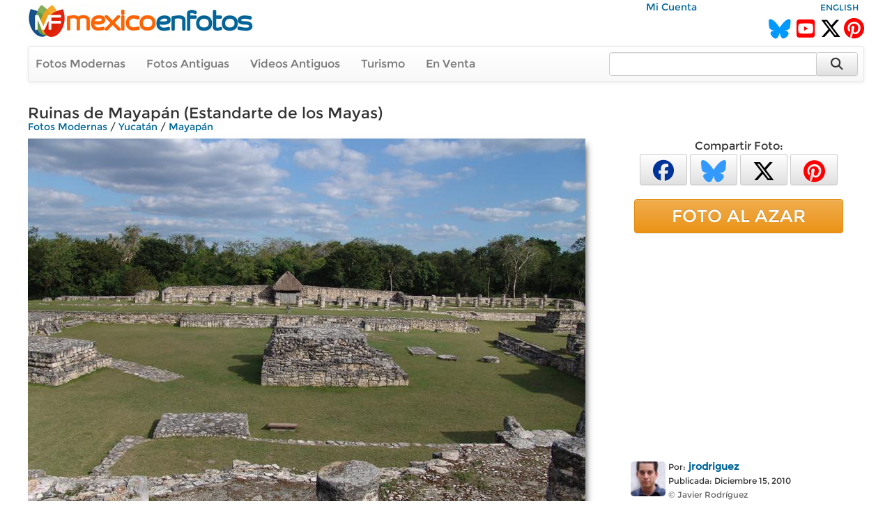

--- FILE ---
content_type: text/html; charset=utf-8
request_url: https://www.mexicoenfotos.com/estados/yucatan/mayapan/ruinas-de-mayapan-estandarte-de-los-mayas-MX12923904312604/1
body_size: 6512
content:
        <!DOCTYPE html>
<html lang="es">

<head>
<title>Ruinas de Mayapán (Estandarte de los Mayas) - Mayapán, Yucatán (MX12923904312604)</title>
<link rel='image_src' href='https://www.mexicoenfotos.com/MX12923904312604.jpg' />
<link rel='canonical' href='https://www.mexicoenfotos.com/estados/yucatan/mayapan/ruinas-de-mayapan-estandarte-de-los-mayas-MX12923904312604' />
<meta property='og:title' content='Ruinas de Mayapán (Estandarte de los Mayas)' />
<meta property='og:description' content='Ruinas de Mayapán (Estandarte de los Mayas) - Fotos de Mayapán, Yucatán, México' />
<meta property='og:url' content='https://www.mexicoenfotos.com/estados/yucatan/mayapan/ruinas-de-mayapan-estandarte-de-los-mayas-MX12923904312604' />
<meta property='og:image' content='https://www.mexicoenfotos.com/MX12923904312604.jpg' />
<meta name='description' content='Fotos de Ruinas de Mayapán (Estandarte de los Mayas) (Mayapán, Yucatán)' />
<meta name='keywords' content='Fotos, mayapan, yucatan, ruinas, estandarte, mayas, México' />
<meta name="viewport" content="width=device-width, initial-scale=1.0">
<meta name="p:domain_verify" content="571d88e517e80fc18918479cc1564550"/>
<meta name="google-site-verification" content="b55Y8fs-41JtVoO3ZTPYo4aa3Hqb7t8hueygbqSVD1o" />
<meta name="verify-v1" content="b55Y8fs-41JtVoO3ZTPYo4aa3Hqb7t8hueygbqSVD1o" />      
<meta name="msvalidate.01" content="8397872368E1A3DE2C6A35CC42BFC489" />
<meta charset="UTF-8" />
<meta property="fb:admins" content="100000942450694" />
<meta property="og:site_name" content="MéxicoEnFotos" />
<meta property="og:type" content="website" />


<link rel="stylesheet" href="https://maxcdn.bootstrapcdn.com/bootstrap/3.3.7/css/bootstrap.min.css" integrity="sha384-BVYiiSIFeK1dGmJRAkycuHAHRg32OmUcww7on3RYdg4Va+PmSTsz/K68vbdEjh4u" crossorigin="anonymous">
<link rel="stylesheet" href="https://maxcdn.bootstrapcdn.com/bootstrap/3.3.7/css/bootstrap-theme.min.css" integrity="sha384-rHyoN1iRsVXV4nD0JutlnGaslCJuC7uwjduW9SVrLvRYooPp2bWYgmgJQIXwl/Sp" crossorigin="anonymous">
<link rel="stylesheet" href="https://cdnjs.cloudflare.com/ajax/libs/font-awesome/6.5.2/css/all.min.css" />
<link rel="stylesheet" href="https://www.mexicoenfotos.com/assets/style/theme.css" />	
<link type="text/css" href="https://cdn.jotfor.ms/before-after/before-after.min.css" rel="stylesheet">
<link rel="stylesheet" href="//cdnjs.cloudflare.com/ajax/libs/cookieconsent2/3.0.3/cookieconsent.min.css" type="text/css" />
<script src="//cdnjs.cloudflare.com/ajax/libs/cookieconsent2/3.0.3/cookieconsent.min.js"></script>


</head>
  
<body>

<div class='noPrint'>
    <div style="text-align:right; margin-top:0px; height:15px; width:80%; display:inline-block" class="noPrint">
					&nbsp;&nbsp;
          <a href="https://www.mexicoenfotos.com/login.php">Mi Cuenta</a>                              
	</div>
    <div style="text-align:right; margin-top:0px; height:15px; width:19%; display:inline-block" class="noPrint">
<a href='https://www.mexicoenfotos.com/language.php?lang=en&url=https://www.mexicoenfotos.com/estados/yucatan/mayapan/ruinas-de-mayapan-estandarte-de-los-mayas-MX12923904312604/1' class='font-sm' rel='nofollow'>ENGLISH</a>    </div>
		
        

	<div class="noPrint" style='width:100%; height:34px; display:inline-block'>
		<div style="float:left">
			<a href="https://www.mexicoenfotos.com" class="noPrint">
				<img src="https://www.mexicoenfotos.com/graficos/mexicoenfotos.jpg" alt="MéxicoEnFotos" title="MéxicoEnFotos" style="position:relative; top:-15px; border:none" /></a>
		</div>

		<div style="float:right">
        	<span style="position:relative; top:0px;">
                                 
				<!--<a href="http://www.facebook.com/" class="noPrint"><img src="" alt="Facebook" style="border:none" /></a> -->
				<a href="https://bsky.app/profile/mexicoenfotos.com" class="noPrint"><i class="fa-brands fa-bluesky" style="color:#09F; font-size:28px; position:relative; top:6px;"></i></a>&nbsp;
                <a href="https://www.youtube.com/@mexico_en_fotos" class="noPrint"><i class="fa-brands fa-square-youtube" style="color:#F00; font-size:30px; position:relative; top:6px;"></i></a>&nbsp;
				<a href="https://www.twitter.com/mexicoenfotos" class="noPrint"><i class="fa-brands fa-x-twitter" style="color:#000; font-size:30px; position:relative; top:6px;"></i></a>
                <a href="https://www.pinterest.com/mexicoenfotos" class="noPrint"><i class="fa-brands fa-pinterest" style="color:#F00; font-size:30px; position:relative; top:6px;"></i></a>                
                
                

                
                
				<!--<script src="https://apis.google.com/js/platform.js"></script>
                <div style="position:absolute; top:-4px; right:150px">
                	<div class="g-ytsubscribe" data-channelid="UCOd5b-iX_mFzEpp0VPmF7-g" data-layout="default" data-count="default"></div>
                </div> -->
                
			</span>
		</div>
	</div>



    <div class="navbar navbar-default noPrint" style='width:100%; position:relative; top:7px; display:inline-block'>   
    
    	<div style="float:left; display:inline-block; position:relative; top:0px;">
            <ul class="nav navbar-nav" style="font-size:16px;">
	               
                <li style="position:relative; left:-5px"><a href="https://www.mexicoenfotos.com/estados">Fotos Modernas</a></li> 
                                                       
                <li style="position:relative; left:-5px"><a href="https://www.mexicoenfotos.com/antiguas">Fotos Antiguas</a></li>                                        
                
				                <li style="position:relative; left:-5px"><a href="https://www.mexicoenfotos.com/videos">Videos Antiguos</a></li>
                <li style="position:relative; left:-5px"><a href="https://www.mexicoenfotos.com/turismo">Turismo</a></li>
                                               
                
                                                
				                <li style="position:relative; left:-5px"><a href="https://www.mexicoenfotos.com/store">En Venta</a></li>
				                
            </ul>  
        </div>

                                
        <form role="search" method="post" class="form-inline" style="float:right; display:inline-block; position:relative; top:8px; right:1px" action="https://www.mexicoenfotos.com/search.php">
            <input type="text" name="search" class="form-control" placeholder="" value="" style="width:300px">
            <input type="hidden" name="time" value="0.47560500 1769285543">    
            <button type="submit" class="btn btn-default" style="position:relative; left:-7px; width:60px; height:34px;"><i class="fa fa-search fa-lg" style="top:-2px"></i></button>    
        </form>  
        
    </div></div><div id='main' style='width:100%; margin-left:auto; margin-right:auto; text-align:center'><div itemscope itemtype='http://schema.org/ImageObject'><h1 class='font-xl noPrint' style='position:relative; top:-5px; text-align:left; height:13px' itemprop='name'>Ruinas de Mayapán (Estandarte de los Mayas)</h1><span class='noPrint'><div class='breadcrumbs'><a href='https://www.mexicoenfotos.com/estados'>Fotos Modernas</a><span itemprop='contentLocation'> / <a href='https://www.mexicoenfotos.com/estados/yucatan'>Yucatán</a> / <a href='https://www.mexicoenfotos.com/estados/yucatan/mayapan'>Mayapán</a></span></div></span><!-- left panel -->
<div style="float:left; width:800px; vertical-align:top;">
<div class='noPrint'><img src='https://www.mexicoenfotos.com/MX12923904312604.jpg' alt='Ruinas de Mayapán (Estandarte de los Mayas)' title='Ruinas de Mayapán (Estandarte de los Mayas)' 
									class='photo-glow' style='margin-left:auto; margin-right:auto; position:relative; 
								   				max-width:800px; max-height:800px' itemprop='contentURL' />			<table style='position:relative; text-align:left; top:10px; width:100%; height:50px' class="noPrint">
            <tr>

				<td style="width:165px; text-align:left">
                <span style='color:#999'>No alta resolución</span>				</td>                                
                
                


                <td style="text-align:right; vertical-align:top">

				




				



				
                
                <span id="favorite">
								<a href="https://www.mexicoenfotos.com/login.php?do=favorite" title="Agregar a fotos favoritas">
                <button type='button' class='btn btn-default btn-xs' style='font-size:16px; width:40px; height:30px'><i class="fa fa-heart" style="color:#999"></i></button></a>
                               
				</span>

				
                   
                 <span id="likes">            
                 				<a href="javascript:imageLike('MX12923904312604', '3.135.19.183', '', 'https://www.mexicoenfotos.com', 'add-like')" title="Me Gusta"><button type='button' class='btn btn-default btn-xs' style='font-size:16px; height:30px; width:150px'><i class="fa fa-thumbs-o-up" style="color:#999"></i>&nbsp;&nbsp;<span style='color:#444; font-weight:bold'>Me Gusta&nbsp;&nbsp;&nbsp;</span><span style='color:#666'>0</span></button></a>   			

				                </span>

				</td>       
                
            </tr>
			</table><div id='multi-response' class='noPrint' style='position:relative; top:5px; width:100%; display:inline-block; text-align:right'></div><br/><p style='position:relative; width:720px; left:0px; top:10px; text-align:left'></p><br/>		<script type="text/javascript" src="https://www.mexicoenfotos.com/assets/javascript/ajax.js"></script>
        
        <div id="comments">
<div style='height:22px; background-color:#eee; text-align:left'>
				<span style='position:relative; left:10px; top:1px; color:#555;'><i class='fa fa-comments'></i> Comentarios:</span>
			  </div><br/>			
            <div style="text-align:left" class="noPrint">
                <br/>
                <span class="text-medium-bold" style="position:relative; width:640px; left:7px; top:0px">Para agregar un comentario</span>
                &nbsp;
                <a href="https://www.mexicoenfotos.com/login.php?do=comment_photo" class="link-large-bold">entra a tu cuenta</a>
                &nbsp;o&nbsp;
                <a href="https://www.mexicoenfotos.com/signup.php" class="link-large-bold">Regístrate</a>            
            </div>
            <br class="noPrint" />
            <br class="noPrint" />
            <br class="noPrint" />        								
        

            </div>  
            </div></div><div class='noScreen' style='text-align:left; width:640px'><div style='text-align:right' class='font-sm'>Foto #: MX12923904312604</div><span class='font-xl' style='text-align:left; height:13px'>Ruinas de Mayapán (Estandarte de los Mayas)</span><br/><span class='font'><div class='breadcrumbs'><a href='https://www.mexicoenfotos.com/estados'>Fotos Modernas</a><span itemprop='contentLocation'> / <a href='https://www.mexicoenfotos.com/estados/yucatan'>Yucatán</a> / <a href='https://www.mexicoenfotos.com/estados/yucatan/mayapan'>Mayapán</a></span></div></span><br/><img src = 'https://www.mexicoenfotos.com/MX12923904312604.jpg' /><div style='text-align:right' class='font-xs'>www.mexicoenfotos.com/MX12923904312604</div><table style='width:100%; border:0px'><tr><td valign='top'> 		  
			<div style="display:inline-block; position:relative; text-align:left; width:50px; vertical-align:top">       
            	<a href="https://www.mexicoenfotos.com/~jrodriguez">
								
				<img src="https://www.mexicoenfotos.com/users/profile_thumbnails/jrodriguez.jpg" style="display:inline-block; position:relative; top:3px; width:50px; height:50px; border:none; border-radius:5px" alt="jrodriguez">
					
                </a>			
			</div>	    
<div style='display:inline-block; position:relative; text-align:left; width:250px; vertical-align:top'><span class='font-sm'>Por:</span>&nbsp;<a href='https://www.mexicoenfotos.com/~jrodriguez' class='font-bold'>jrodriguez</a><br/><span class='font-sm'>Publicada:&nbsp;Diciembre 15, 2010</span></br><span class='font-sm font-grey'>&copy;&nbsp;Javier Rodríguez</span></div><br/><br/></td><td align='right' width='300px' valign='top'></td></tr></table></div><div class='noScreen' style='margin-left:auto; margin-right:auto'>
			<br/><br/>
			<img src='https://www.mexicoenfotos.com/graficos/mexicoenfotos.jpg' style='border:none;' />
		  </div>
		  <div class='noScreen' style='text-align:center; font-size:10px'>Copyright © Centli Web Solutions Co., 2001-2026</div>			</div>
<!-- end of left panel -->

<!-- right panel -->	  
<div style="float:right; width:360px; vertical-align:top; text-align:left">
			
<div class='noPrint' style='text-align:center; font-size:16px; margin-left:auto; margin-right:auto'>Compartir Foto:<br/>                <a href="http://www.facebook.com/sharer.php?u=https://www.mexicoenfotos.com/MX12923904312604" 
                        onClick="window.open(this.href, 'popupwindow', 'toolbar=0, status=0, width=650, height=600'); return false;" 
                        title="Compartir esta imagen en Facebook">
                	<button type='button' class='btn btn-default btn-xs' style='font-size:30px; width:68px; height:45px'>
                        <i class="fa-brands fa-facebook" style="color:#039"></i>
                    </button></a>            

				<a href="https://bsky.app/intent/compose?text=Yucat%C3%A1n, Mayap%C3%A1n: Ruinas%C2%A0de%C2%A0Mayap%C3%A1n%C2%A0(Estandarte%C2%A0de%C2%A0los%C2%A0Mayas) https://www.mexicoenfotos.com/MX12923904312604" 
                		onClick="window.open(this.href, 'popupwindow', 'width=650, height=500'); return false;" 
                        url="https://www.mexicoenfotos.com/estados//MX12923904312604" 
						text="#Yucatán #Mayapán @MéxicoEnFotos" 		
                        data-count="none" title="Compartir esta imagen en Bluesky">
                	<button type='button' class='btn btn-default btn-xs' style='font-size:32px; width:68px; height:45px'>
                    	<i class="fa-brands fa-bluesky" style="color:#39F"></i>
					</button></a>  

				<a href="https://twitter.com/share?url=https://www.mexicoenfotos.com/MX12923904312604&text=#Yucatán #Mayapán @MéxicoEnFotos" 
                		onClick="window.open(this.href, 'popupwindow', 'width=650, height=500'); return false;" 
                        url="https://www.mexicoenfotos.com/estados//MX12923904312604" 
						text="#Yucatán #Mayapán @MéxicoEnFotos" 		
                        data-count="none" title="Compartir esta imagen en Twitter">
                	<button type='button' class='btn btn-default btn-xs' style='font-size:32px; width:68px; height:45px'>
                    	<i class="fa-brands fa-x-twitter" style="color:#000"></i>
					</button></a>  
                
				<a href="http://www.pinterest.com/pin/create/button/?url=https://www.mexicoenfotos.com/MX12923904312604&media=https://www.mexicoenfotos.com/MX12923904312604.jpg&description=Ruinas%C2%A0de%C2%A0Mayap%C3%A1n%C2%A0(Estandarte%C2%A0de%C2%A0los%C2%A0Mayas)";
                                
						onClick="window.open(this.href, 'popupwindow', 'width=800, height=500'); return false;" 
                        data-pin-id="https://www.mexicoenfotos.com/MX12923904312604" 
                        data-pin-description="Ruinas%C2%A0de%C2%A0Mayap%C3%A1n%C2%A0(Estandarte%C2%A0de%C2%A0los%C2%A0Mayas)";
                                                            
                        data-pin-media="https://www.mexicoenfotos.com/MX12923904312604.jpg"
                        data-pin-url="https://www.mexicoenfotos.com/MX12923904312604"        
                        data-pin-do="buttonPin" data-pin-custom="true" data-pin-config="none" data-pin-height="28">
					<button type='button' class='btn btn-default btn-xs' style='font-size:32px; width:68px; height:45px'>
                    	<i class="fa-brands fa-pinterest" style="color:#F00"></i>
					</button></a>			   
</div><br/><a href='https://www.mexicoenfotos.com/azar' class='btn btn-warning btn-block noPrint' role='button' style='width:300px; font-size:25px; margin-left:auto; margin-right:auto'>FOTO AL AZAR</a><br><div style='text-align:center' class='noPrint'><div class='noPrint'>			
					<script async src="//pagead2.googlesyndication.com/pagead/js/adsbygoogle.js"></script>
                    <!-- Menu-Lateral (300px) -->
                    <ins class="adsbygoogle"
                         style="display:inline-block;width:336px;height:280px"
                         data-ad-client="ca-pub-4572675488170726"
                         data-ad-slot="2874427321"></ins>
                    <script>
                    (adsbygoogle = window.adsbygoogle || []).push({});
                    </script>            
</div></div><br/><div class='noPrint' style='position:relative; left:25px; text-align:left'> 		  
			<div style="display:inline-block; position:relative; text-align:left; width:50px; vertical-align:top">       
            	<a href="https://www.mexicoenfotos.com/~jrodriguez">
								
				<img src="https://www.mexicoenfotos.com/users/profile_thumbnails/jrodriguez.jpg" style="display:inline-block; position:relative; top:3px; width:50px; height:50px; border:none; border-radius:5px" alt="jrodriguez">
					
                </a>			
			</div>	    
<div style='display:inline-block; position:relative; text-align:left; width:250px; vertical-align:top'><span class='font-sm'>Por:</span>&nbsp;<a href='https://www.mexicoenfotos.com/~jrodriguez' class='font-bold'>jrodriguez</a><br/><span class='font-sm'>Publicada:&nbsp;Diciembre 15, 2010</span></br><span class='font-sm font-grey'>&copy;&nbsp;Javier Rodríguez</span></div></div><br/><div style='width:300px; font-size:11px; text-align:left; margin-left:auto; margin-right:auto;'>PERMALINK:<br/> 
					<input type='text' value='https://www.mexicoenfotos.com/MX12923904312604' class='box_permalink' onClick='this.select()'><br/>FOTO:<br/> 
					<input type='text' value='https://www.mexicoenfotos.com/MX12923904312604.jpg' class='box_permalink' onClick='this.select()'><br/></div><br/><div style='font-size:1.6em; text-align:left; width:300px; margin-left:auto; margin-right:auto'>1,018 <span style='font-size:15px; color:#999'>visitas</span></div>			<br/>            
            <div style='width:320px; margin-left:auto; margin-right:auto; text-align:center'>
			<a href="https://www.youtube.com/watch?v=dguStzCNWWk">Ver fotos de personajes de la Revoluci&oacute;n Mexicana coloreadas y animadas mediante inteligencia artificial (deepfakes)<br />
            <img src="https://www.mexicoenfotos.com/imagenes/video_thumbs/MX14899803760010.jpg" width="300" height="163" alt="Mexican Revolution Deepfakes" title="Mexican Revolution Deepfakes" /></a>
			</div>
            <br/>
                        
</div>
<!-- end of right panel -->

<br clear='both'>
			  <div style='width:100%; height:50px; position:relative; line-height:50px; background-color:#202020; top:7px;'>
				<ul class='nav navbar-nav navbar-right' style='position:relative; right:30px'>
				  <li>
					<form method='post' name='SelectAndGo' class='form-inline'>
					  <label style='color:#FFF; font-size:15px; font-weight:normal;'>Fotos por Usuario:</label>
					  <select name='selectedPage' onChange='changePage(this.form.selectedPage)' class='form-control' style='width:250px'>
						<option value='https://www.mexicoenfotos.com/estados/Yucatán/Mayapán' style='font-weight:normal'>Todos los Usuarios</option>
						<option value=''></option><option value='https://www.mexicoenfotos.com/estados/yucatan/mayapan&amp;user=jrodriguez' style='font-weight:normal'>jrodriguez</option>		<option></option>
					  </select>
					</form>
				  </li>
				</ul>
			  </div><br clear='both' />
			  <div class='font-lg' style='text-align:center'>Fotos modernas de Mayapán, <a href='https://www.mexicoenfotos.com/estados/yucatan/'>Yucatán</a></div><div class='font-sm font-grey' style='text-align:center'>Últimas fotos agregadas se muestran primero (1 al 24 de 30):</div><br/><div id='thumbs_images' style='width:148px; height:148px; '>
				<a href='https://www.mexicoenfotos.com/estados/yucatan/mayapan/ruinas-de-mayapan-estandarte-de-los-mayas-MX12923948504836/1'><img src='https://www.mexicoenfotos.com/imagenes/thumbnails/MX12923948504836.jpg' alt='Ruinas de Mayapán (Estandarte de los Mayas)' title='Ruinas de Mayapán (Estandarte de los Mayas)' style='width:148px; height:148px' />
				</a>
				<span id='thumbs_images' style='top:123px'>
				<p id='thumbs_images' style='width:138px;'>Ruinas de Mayapán (Estandarte de los Mayas)</p>
				</span>
			  </div><div id='thumbs_images' style='width:148px; height:148px; '>
				<a href='https://www.mexicoenfotos.com/estados/yucatan/mayapan/ruinas-de-mayapan-estandarte-de-los-mayas-MX12923945685557/1'><img src='https://www.mexicoenfotos.com/imagenes/thumbnails/MX12923945685557.jpg' alt='Ruinas de Mayapán (Estandarte de los Mayas)' title='Ruinas de Mayapán (Estandarte de los Mayas)' style='width:148px; height:148px' />
				</a>
				<span id='thumbs_images' style='top:123px'>
				<p id='thumbs_images' style='width:138px;'>Ruinas de Mayapán (Estandarte de los Mayas)</p>
				</span>
			  </div><div id='thumbs_images' style='width:148px; height:148px; '>
				<a href='https://www.mexicoenfotos.com/estados/yucatan/mayapan/ruinas-de-mayapan-estandarte-de-los-mayas-MX12923945684738/1'><img src='https://www.mexicoenfotos.com/imagenes/thumbnails/MX12923945684738.jpg' alt='Ruinas de Mayapán (Estandarte de los Mayas)' title='Ruinas de Mayapán (Estandarte de los Mayas)' style='width:148px; height:148px' />
				</a>
				<span id='thumbs_images' style='top:123px'>
				<p id='thumbs_images' style='width:138px;'>Ruinas de Mayapán (Estandarte de los Mayas)</p>
				</span>
			  </div><div id='thumbs_images' style='width:148px; height:148px; '>
				<a href='https://www.mexicoenfotos.com/estados/yucatan/mayapan/ruinas-de-mayapan-estandarte-de-los-mayas-MX12923944355311/1'><img src='https://www.mexicoenfotos.com/imagenes/thumbnails/MX12923944355311.jpg' alt='Ruinas de Mayapán (Estandarte de los Mayas)' title='Ruinas de Mayapán (Estandarte de los Mayas)' style='width:148px; height:148px' />
				</a>
				<span id='thumbs_images' style='top:123px'>
				<p id='thumbs_images' style='width:138px;'>Ruinas de Mayapán (Estandarte de los Mayas)</p>
				</span>
			  </div><div id='thumbs_images' style='width:148px; height:148px; '>
				<a href='https://www.mexicoenfotos.com/estados/yucatan/mayapan/ruinas-de-mayapan-estandarte-de-los-mayas-MX12923939688185/1'><img src='https://www.mexicoenfotos.com/imagenes/thumbnails/MX12923939688185.jpg' alt='Ruinas de Mayapán (Estandarte de los Mayas)' title='Ruinas de Mayapán (Estandarte de los Mayas)' style='width:148px; height:148px' />
				</a>
				<span id='thumbs_images' style='top:123px'>
				<p id='thumbs_images' style='width:138px;'>Ruinas de Mayapán (Estandarte de los Mayas)</p>
				</span>
			  </div><div id='thumbs_images' style='width:148px; height:148px; '>
				<a href='https://www.mexicoenfotos.com/estados/yucatan/mayapan/ruinas-de-mayapan-estandarte-de-los-mayas-MX12923927242931/1'><img src='https://www.mexicoenfotos.com/imagenes/thumbnails/MX12923927242931.jpg' alt='Ruinas de Mayapán (Estandarte de los Mayas)' title='Ruinas de Mayapán (Estandarte de los Mayas)' style='width:148px; height:148px' />
				</a>
				<span id='thumbs_images' style='top:123px'>
				<p id='thumbs_images' style='width:138px;'>Ruinas de Mayapán (Estandarte de los Mayas)</p>
				</span>
			  </div><div id='thumbs_images' style='width:148px; height:148px; '>
				<a href='https://www.mexicoenfotos.com/estados/yucatan/mayapan/ruinas-de-mayapan-estandarte-de-los-mayas-MX12923926283559/1'><img src='https://www.mexicoenfotos.com/imagenes/thumbnails/MX12923926283559.jpg' alt='Ruinas de Mayapán (Estandarte de los Mayas)' title='Ruinas de Mayapán (Estandarte de los Mayas)' style='width:148px; height:148px' />
				</a>
				<span id='thumbs_images' style='top:123px'>
				<p id='thumbs_images' style='width:138px;'>Ruinas de Mayapán (Estandarte de los Mayas)</p>
				</span>
			  </div><div id='thumbs_images' style='width:148px; height:148px; '>
				<a href='https://www.mexicoenfotos.com/estados/yucatan/mayapan/ruinas-de-mayapan-estandarte-de-los-mayas-MX12923904657928/1'><img src='https://www.mexicoenfotos.com/imagenes/thumbnails/MX12923904657928.jpg' alt='Ruinas de Mayapán (Estandarte de los Mayas)' title='Ruinas de Mayapán (Estandarte de los Mayas)' style='width:148px; height:148px' />
				</a>
				<span id='thumbs_images' style='top:123px'>
				<p id='thumbs_images' style='width:138px;'>Ruinas de Mayapán (Estandarte de los Mayas)</p>
				</span>
			  </div><div id='thumbs_images' style='width:148px; height:148px; border-color: #FF4500; border-width: 3px'>
				<a href='https://www.mexicoenfotos.com/estados/yucatan/mayapan/ruinas-de-mayapan-estandarte-de-los-mayas-MX12923904312604/1'><img src='https://www.mexicoenfotos.com/imagenes/thumbnails/MX12923904312604.jpg' alt='Ruinas de Mayapán (Estandarte de los Mayas)' title='Ruinas de Mayapán (Estandarte de los Mayas)' style='width:148px; height:148px' />
				</a>
				<span id='thumbs_images' style='top:123px'>
				<p id='thumbs_images' style='width:138px;'>Ruinas de Mayapán (Estandarte de los Mayas)</p>
				</span>
			  </div><div id='thumbs_images' style='width:148px; height:148px; '>
				<a href='https://www.mexicoenfotos.com/estados/yucatan/mayapan/ruinas-de-mayapan-estandarte-de-los-mayas-MX12923903915457/1'><img src='https://www.mexicoenfotos.com/imagenes/thumbnails/MX12923903915457.jpg' alt='Ruinas de Mayapán (Estandarte de los Mayas)' title='Ruinas de Mayapán (Estandarte de los Mayas)' style='width:148px; height:148px' />
				</a>
				<span id='thumbs_images' style='top:123px'>
				<p id='thumbs_images' style='width:138px;'>Ruinas de Mayapán (Estandarte de los Mayas)</p>
				</span>
			  </div><div id='thumbs_images' style='width:148px; height:148px; '>
				<a href='https://www.mexicoenfotos.com/estados/yucatan/mayapan/entrada-a-la-zona-arqueologica-de-mayapan-MX12923888312389/1'><img src='https://www.mexicoenfotos.com/imagenes/thumbnails/MX12923888312389.jpg' alt='Entrada a la zona arqueológica de Mayapán' title='Entrada a la zona arqueológica de Mayapán' style='width:148px; height:148px' />
				</a>
				<span id='thumbs_images' style='top:123px'>
				<p id='thumbs_images' style='width:138px;'>Entrada a la zona arqueológica de Mayapán</p>
				</span>
			  </div><div id='thumbs_images' style='width:148px; height:148px; '>
				<a href='https://www.mexicoenfotos.com/estados/yucatan/mayapan/la-sala-de-los-mascarones-del-dios-chaac-MX12923875207799/1'><img src='https://www.mexicoenfotos.com/imagenes/thumbnails/MX12923875207799.jpg' alt='La Sala de los Mascarones del Dios Chaac' title='La Sala de los Mascarones del Dios Chaac' style='width:148px; height:148px' />
				</a>
				<span id='thumbs_images' style='top:123px'>
				<p id='thumbs_images' style='width:138px;'>La Sala de los Mascarones del Dios Chaac</p>
				</span>
			  </div><div id='thumbs_images' style='width:148px; height:148px; '>
				<a href='https://www.mexicoenfotos.com/estados/yucatan/mayapan/la-sala-de-los-mascarones-del-dios-chaac-MX12923873219144/1'><img src='https://www.mexicoenfotos.com/imagenes/thumbnails/MX12923873219144.jpg' alt='La Sala de los Mascarones del Dios Chaac' title='La Sala de los Mascarones del Dios Chaac' style='width:148px; height:148px' />
				</a>
				<span id='thumbs_images' style='top:123px'>
				<p id='thumbs_images' style='width:138px;'>La Sala de los Mascarones del Dios Chaac</p>
				</span>
			  </div><div id='thumbs_images' style='width:148px; height:148px; '>
				<a href='https://www.mexicoenfotos.com/estados/yucatan/mayapan/la-sala-de-los-mascarones-del-dios-chaac-MX12923873212700/1'><img src='https://www.mexicoenfotos.com/imagenes/thumbnails/MX12923873212700.jpg' alt='La Sala de los Mascarones del Dios Chaac' title='La Sala de los Mascarones del Dios Chaac' style='width:148px; height:148px' />
				</a>
				<span id='thumbs_images' style='top:123px'>
				<p id='thumbs_images' style='width:138px;'>La Sala de los Mascarones del Dios Chaac</p>
				</span>
			  </div><div id='thumbs_images' style='width:148px; height:148px; '>
				<a href='https://www.mexicoenfotos.com/estados/yucatan/mayapan/el-templo-redondo-MX12923863484110/1'><img src='https://www.mexicoenfotos.com/imagenes/thumbnails/MX12923863484110.jpg' alt='El Templo Redondo' title='El Templo Redondo' style='width:148px; height:148px' />
				</a>
				<span id='thumbs_images' style='top:123px'>
				<p id='thumbs_images' style='width:138px;'>El Templo Redondo</p>
				</span>
			  </div><div id='thumbs_images' style='width:148px; height:148px; '>
				<a href='https://www.mexicoenfotos.com/estados/yucatan/mayapan/el-templo-redondo-MX12923859039915/1'><img src='https://www.mexicoenfotos.com/imagenes/thumbnails/MX12923859039915.jpg' alt='El Templo Redondo' title='El Templo Redondo' style='width:148px; height:148px' />
				</a>
				<span id='thumbs_images' style='top:123px'>
				<p id='thumbs_images' style='width:138px;'>El Templo Redondo</p>
				</span>
			  </div><div id='thumbs_images' style='width:148px; height:148px; '>
				<a href='https://www.mexicoenfotos.com/estados/yucatan/mayapan/el-templo-redondo-MX12923849951046/1'><img src='https://www.mexicoenfotos.com/imagenes/thumbnails/MX12923849951046.jpg' alt='El Templo Redondo' title='El Templo Redondo' style='width:148px; height:148px' />
				</a>
				<span id='thumbs_images' style='top:123px'>
				<p id='thumbs_images' style='width:138px;'>El Templo Redondo</p>
				</span>
			  </div><div id='thumbs_images' style='width:148px; height:148px; '>
				<a href='https://www.mexicoenfotos.com/estados/yucatan/mayapan/panoramica-de-la-zona-arqueologica-de-mayapan-MX12923848237447/1'><img src='https://www.mexicoenfotos.com/imagenes/thumbnails/MX12923848237447.jpg' alt='Panorámica de la Zona Arqueológica de Mayapán' title='Panorámica de la Zona Arqueológica de Mayapán' style='width:148px; height:148px' />
				</a>
				<span id='thumbs_images' style='top:123px'>
				<p id='thumbs_images' style='width:138px;'>Panorámica de la Zona Arqueológica de Mayapán</p>
				</span>
			  </div><div id='thumbs_images' style='width:148px; height:148px; '>
				<a href='https://www.mexicoenfotos.com/estados/yucatan/mayapan/el-templo-redondo-MX12923837096389/1'><img src='https://www.mexicoenfotos.com/imagenes/thumbnails/MX12923837096389.jpg' alt='El Templo Redondo' title='El Templo Redondo' style='width:148px; height:148px' />
				</a>
				<span id='thumbs_images' style='top:123px'>
				<p id='thumbs_images' style='width:138px;'>El Templo Redondo</p>
				</span>
			  </div><div id='thumbs_images' style='width:148px; height:148px; '>
				<a href='https://www.mexicoenfotos.com/estados/yucatan/mayapan/el-templo-redondo-MX12923836426664/1'><img src='https://www.mexicoenfotos.com/imagenes/thumbnails/MX12923836426664.jpg' alt='El Templo Redondo' title='El Templo Redondo' style='width:148px; height:148px' />
				</a>
				<span id='thumbs_images' style='top:123px'>
				<p id='thumbs_images' style='width:138px;'>El Templo Redondo</p>
				</span>
			  </div><div id='thumbs_images' style='width:148px; height:148px; '>
				<a href='https://www.mexicoenfotos.com/estados/yucatan/mayapan/panoramica-de-la-zona-arqueologica-de-mayapan-MX12923822001481/1'><img src='https://www.mexicoenfotos.com/imagenes/thumbnails/MX12923822001481.jpg' alt='Panorámica de la Zona Arqueológica de Mayapán' title='Panorámica de la Zona Arqueológica de Mayapán' style='width:148px; height:148px' />
				</a>
				<span id='thumbs_images' style='top:123px'>
				<p id='thumbs_images' style='width:138px;'>Panorámica de la Zona Arqueológica de Mayapán</p>
				</span>
			  </div><div id='thumbs_images' style='width:148px; height:148px; '>
				<a href='https://www.mexicoenfotos.com/estados/yucatan/mayapan/panoramica-de-la-zona-arqueologica-de-mayapan-MX12923821436836/1'><img src='https://www.mexicoenfotos.com/imagenes/thumbnails/MX12923821436836.jpg' alt='Panorámica de la Zona Arqueológica de Mayapán' title='Panorámica de la Zona Arqueológica de Mayapán' style='width:148px; height:148px' />
				</a>
				<span id='thumbs_images' style='top:123px'>
				<p id='thumbs_images' style='width:138px;'>Panorámica de la Zona Arqueológica de Mayapán</p>
				</span>
			  </div><div id='thumbs_images' style='width:148px; height:148px; '>
				<a href='https://www.mexicoenfotos.com/estados/yucatan/mayapan/panoramica-de-la-zona-arqueologica-de-mayapan-MX12923803252265/1'><img src='https://www.mexicoenfotos.com/imagenes/thumbnails/MX12923803252265.jpg' alt='Panorámica de la Zona Arqueológica de Mayapán' title='Panorámica de la Zona Arqueológica de Mayapán' style='width:148px; height:148px' />
				</a>
				<span id='thumbs_images' style='top:123px'>
				<p id='thumbs_images' style='width:138px;'>Panorámica de la Zona Arqueológica de Mayapán</p>
				</span>
			  </div><div id='thumbs_images' style='width:148px; height:148px; '>
				<a href='https://www.mexicoenfotos.com/estados/yucatan/mayapan/panoramica-MX12923622478892/1'><img src='https://www.mexicoenfotos.com/imagenes/thumbnails/MX12923622478892.jpg' alt='Panorámica' title='Panorámica' style='width:148px; height:148px' />
				</a>
				<span id='thumbs_images' style='top:123px'>
				<p id='thumbs_images' style='width:138px;'>Panorámica</p>
				</span>
			  </div><div><ul class='pagination' style='text-align:center'><li class='active'><a href='https://www.mexicoenfotos.com/estados/yucatan/mayapan/1'>1</a></li><li><a href='https://www.mexicoenfotos.com/estados/yucatan/mayapan/2'>2</a></li><li><a href='https://www.mexicoenfotos.com/estados/yucatan/mayapan/2'>Siguiente <i class='fa fa-angle-double-right fa-lg'></i></a></li></ul></div></div>﻿	<br style="clear:both;">

<div>	<div style="height:95px; width: 100%; text-align:center" class="noPrint">
	<script async src="//pagead2.googlesyndication.com/pagead/js/adsbygoogle.js"></script>
    <!-- Responsive Top -->
    <ins class="adsbygoogle"
         style="display:block"
         data-ad-client="ca-pub-4572675488170726"
         data-ad-slot="3372300122"
         data-ad-format="auto"></ins>
    <script>
    (adsbygoogle = window.adsbygoogle || []).push({});
    </script>        
	</div></div>	

   
    <div style="width:100%; height:45px; top:15px; text-align:center; background-color:#FFF" class="font-sm-bold noPrint">
		<br/>
		<a href="https://www.mexicoenfotos.com/documentos/?documento=Terminos-y-Condiciones" class="font-bold" rel='nofollow'>Condiciones de Uso</a>&nbsp;&nbsp;|&nbsp;&nbsp;
		<a href="https://www.mexicoenfotos.com/documentos/?documento=Politicas-de-Privacidad" class="font-bold" rel='nofollow'>Privacidad</a>&nbsp;&nbsp;|&nbsp;&nbsp;
		<a href="https://www.mexicoenfotos.com/documentos/?documento=Preguntas-Frecuentes" class="font-bold" rel='nofollow'>Preguntas Frecuentes</a>&nbsp;&nbsp;|&nbsp;&nbsp;
		<!--<a href="" class="font-bold" rel='nofollow'></a>&nbsp;&nbsp;|&nbsp;&nbsp;-->
		<a href="https://www.mexicoenfotos.com/rss" class="font-bold">RSS</a>&nbsp;&nbsp;|&nbsp;&nbsp;
        <a href="https://www.mexicoenfotos.com/mobile" class="font-bold">Versión Móvil</a>&nbsp;&nbsp;|&nbsp;&nbsp;
		<a href="https://www.mexicoenfotos.com/sitemap/index.php" class="font-bold">Mapa de Sitio</a>
        
	</div>
	
        <div style='position:relative; width:100%; height:92px; top:10px; border:none; text-align:center; background-color:#F3F3F3' class="font-sm-bold noPrint">
                            <span class="text-medium" style="position:relative; top:8px">Galerías de fotos de otros países:</span>
                <br/><br/>
        
                <a href='http://www.usapostcards.com' class="font-bold">Estados Unidos</a>&nbsp;&nbsp;|&nbsp;&nbsp;
                <a href='http://www.guatemalaenfotos.com' class="font-bold">Guatemala</a>&nbsp;&nbsp;|&nbsp;&nbsp;
                <a href='https://www.mexicoenfotos.com' class="font-bold">México</a>
                
                            </div>

	<div style='position:relative; width:100%; height:20px; top:0px; border:none; text-align:center; background-color:#333; color:#fff; font-size:10px; vertical-align:middle' class='link-small-white noPrint'>
		Copyright © MéxicoEnFotos, 2001-2026	</div>


	</div>
    
    <script src="https://ajax.googleapis.com/ajax/libs/jquery/3.1.1/jquery.min.js"></script> 
	<script src="https://maxcdn.bootstrapcdn.com/bootstrap/3.3.7/js/bootstrap.min.js" integrity="sha384-Tc5IQib027qvyjSMfHjOMaLkfuWVxZxUPnCJA7l2mCWNIpG9mGCD8wGNIcPD7Txa" crossorigin="anonymous"></script></body>

	<script type="text/javascript" src="https://www.mexicoenfotos.com/assets/javascript/main.js"></script>
	<script type="text/javascript" src="https://www.mexicoenfotos.com/assets/javascript/ajax.js"></script>	        

</body>
</html>


--- FILE ---
content_type: text/html; charset=utf-8
request_url: https://www.google.com/recaptcha/api2/aframe
body_size: 269
content:
<!DOCTYPE HTML><html><head><meta http-equiv="content-type" content="text/html; charset=UTF-8"></head><body><script nonce="qW7zcM42pB73jnUYfQuBdQ">/** Anti-fraud and anti-abuse applications only. See google.com/recaptcha */ try{var clients={'sodar':'https://pagead2.googlesyndication.com/pagead/sodar?'};window.addEventListener("message",function(a){try{if(a.source===window.parent){var b=JSON.parse(a.data);var c=clients[b['id']];if(c){var d=document.createElement('img');d.src=c+b['params']+'&rc='+(localStorage.getItem("rc::a")?sessionStorage.getItem("rc::b"):"");window.document.body.appendChild(d);sessionStorage.setItem("rc::e",parseInt(sessionStorage.getItem("rc::e")||0)+1);localStorage.setItem("rc::h",'1769285554620');}}}catch(b){}});window.parent.postMessage("_grecaptcha_ready", "*");}catch(b){}</script></body></html>